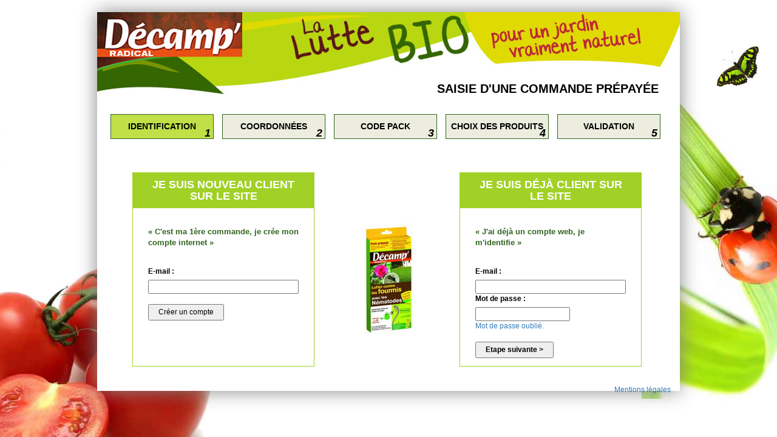

--- FILE ---
content_type: text/html;charset=UTF-8
request_url: https://packs.decamp.info/
body_size: 1923
content:


<!DOCTYPE html PUBLIC "-//W3C//DTD XHTML 1.0 Transitional//EN" "http://www.w3.org/TR/xhtml1/DTD/xhtml1-transitional.dtd">
<html xmlns="http://www.w3.org/1999/xhtml"><!-- InstanceBegin template="/Templates/fr.dwt.cfm" codeOutsideHTMLIsLocked="false" -->
	<head>
		<meta charset="utf-8">
		<meta http-equiv="X-UA-Compatible" content="IE=edge"><script type="text/javascript" src="/cf_scripts/scripts/cfform.js"></script>
<script type="text/javascript" src="/cf_scripts/scripts/masks.js"></script>

		<meta name="viewport" content="width=device-width, initial-scale=1">

		<!-- InstanceBeginEditable name="doctitle" -->
		<title>Décamp'</title>
		<!-- InstanceEndEditable -->
		<link href="/css/styles.css" type="text/css" rel="stylesheet">
		<!-- TemplateBeginEditable name="head" -->
		<!-- TemplateEndEditable -->
	
<script type="text/javascript">/* <![CDATA[ */
	if (window.ColdFusion) ColdFusion.required['email1']=true;
/* ]]> */</script>
<script type="text/javascript">
<!--
    _CF_checkCFForm_1 = function(_CF_this)
    {
        //reset on submit
        _CF_error_exists = false;
        _CF_error_messages = new Array();
        _CF_error_fields = new Object();
        _CF_FirstErrorField = null;

        //form element email required check
        if( _CF_hasValue(_CF_this['email'], "TEXT", false ) )
        {
            //form element email 'EMAIL' validation checks
            if (!_CF_checkEmail(_CF_this['email'].value, true))
            {
                _CF_onError(_CF_this, "email", _CF_this['email'].value, "Vous devez saisir une adresse email valide");
                _CF_error_exists = true;
            }

        }else {
            _CF_onError(_CF_this, "email", _CF_this['email'].value, "Vous devez saisir une adresse email valide");
            _CF_error_exists = true;
        }


        //display error messages and return success
        if( _CF_error_exists )
        {
            if( _CF_error_messages.length > 0 )
            {
                // show alert() message
                _CF_onErrorAlert(_CF_error_messages);
                // set focus to first form error, if the field supports js focus().
                if( _CF_this[_CF_FirstErrorField].type == "text" )
                { _CF_this[_CF_FirstErrorField].focus(); }

            }
            return false;
        }else {
            return true;
        }
    }
//-->
</script>

<script type="text/javascript">/* <![CDATA[ */
	if (window.ColdFusion) ColdFusion.required['email2']=true;
/* ]]> */</script>

<script type="text/javascript">/* <![CDATA[ */
	if (window.ColdFusion) ColdFusion.required['email2']=true;
/* ]]> */</script>
<script type="text/javascript">
<!--
    _CF_checkCFForm_2 = function(_CF_this)
    {
        //reset on submit
        _CF_error_exists = false;
        _CF_error_messages = new Array();
        _CF_error_fields = new Object();
        _CF_FirstErrorField = null;

        //form element email required check
        if( _CF_hasValue(_CF_this['email'], "TEXT", false ) )
        {
            //form element email 'EMAIL' validation checks
            if (!_CF_checkEmail(_CF_this['email'].value, true))
            {
                _CF_onError(_CF_this, "email", _CF_this['email'].value, "Vous devez saisir une adresse email valide");
                _CF_error_exists = true;
            }

        }else {
            _CF_onError(_CF_this, "email", _CF_this['email'].value, "Vous devez saisir une adresse email valide");
            _CF_error_exists = true;
        }

        //form element password required check
        if( !_CF_hasValue(_CF_this['password'], "PASSWORD", false ) )
        {
            _CF_onError(_CF_this, "password", _CF_this['password'].value, "Vous devez saisir un mot de passe");
            _CF_error_exists = true;
        }


        //display error messages and return success
        if( _CF_error_exists )
        {
            if( _CF_error_messages.length > 0 )
            {
                // show alert() message
                _CF_onErrorAlert(_CF_error_messages);
                // set focus to first form error, if the field supports js focus().
                if( _CF_this[_CF_FirstErrorField].type == "text" )
                { _CF_this[_CF_FirstErrorField].focus(); }

            }
            return false;
        }else {
            return true;
        }
    }
//-->
</script>
</head>

	<body  id="page-etape1" cz-shortcut-listen="true">

		<div id="global">
			<div id="header">
				<h1>Saisie d'une commande prépayée</h1>
				<div id="lienAccueil"><a href="http://www.decamp.info/" title="Retourner sur le site Décamp'">Retourner sur le site Décamp'</a></div>
			</div>
			
			<ul id="etapes">
				<li id="etape1"><a href="index.cfm">Identification</a> <div>1</div></li>
				<li id="etape2"><a href="etape2.cfm">Coordonnées</a> <div>2</div></li>
				<li id="etape3"><a href="etape3.cfm">Code Pack</a> <div>3</div></li>
				<li id="etape4"><a href="etape4.cfm">Choix des produits</a> <div>4</div></li>
				<li id="etape5"><a href="etape5.cfm">Validation</a> <div>5</div></li>
			</ul>
			<hr class="clear" />
			<div id="contenu">
				<!-- InstanceBeginEditable name="contenu" -->

				

				

				<div id="nouveauclient" class="clientbox">
					<h2>Je suis nouveau client sur le site</h2>
					<p>&laquo; C'est ma 1ère commande, je crée mon compte internet &raquo;</p>
					<form name="CFForm_1" id="CFForm_1" action="/index.cfm?" method="post" onsubmit="return _CF_checkCFForm_1(this)">
						<label for="email1">E-mail :</label>
						<input name="email" type="text" id="email1"  /><br /><br />
						<input name="btnNewCustomer" id="btnNewCustomer"  type="submit" value="Créer un compte" /></form>

				</div>

				<img src="img/com/visuel-pack.jpg" width="133" height="200" id="visuel-pack" alt="Visuel Pack" />

				<div id="dejaclient" class="clientbox">
					<h2>Je suis déjà client sur le site</h2>
					<p>&laquo; J'ai déjà un compte web, je m'identifie &raquo;</p>
					<form name="CFForm_2" id="CFForm_2" action="/index.cfm?" method="post" onsubmit="return _CF_checkCFForm_2(this)">
						<label for="email2">E-mail :</label>
						<input name="email" type="text" id="email2"  />
						<label for="password">Mot de passe :</label>
						<input name="password" type="password" id="email2"  /><br />
						<a href="mdpoublie.cfm">Mot de passe oublié.</a><br /><br />
						<input name="btnLoginCustomer" id="btnLoginCustomer"  type="submit" value="Etape suivante &gt;" class="bold"  /></form>

				</div>

				<hr class="clear" />

				<a href="mentions-legales.cfm" style="float: right; margin-top: 30px;">Mentions légales</a>

				<!-- InstanceEndEditable -->
			</div>
		</div>



	</body><!-- InstanceEnd --></html>
